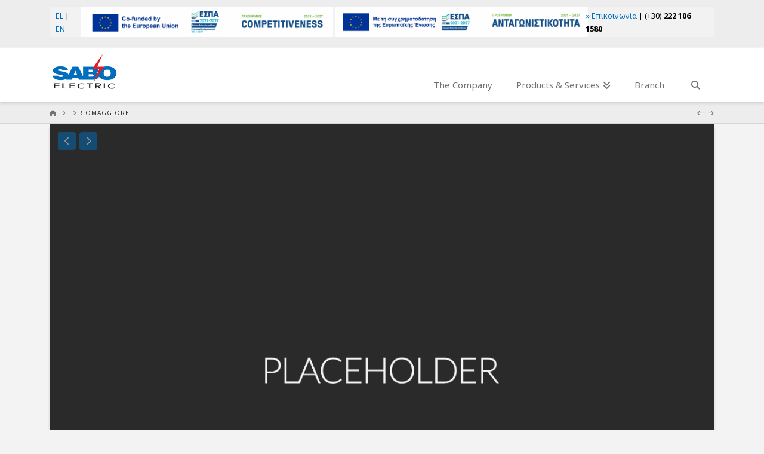

--- FILE ---
content_type: text/plain
request_url: https://www.google-analytics.com/j/collect?v=1&_v=j102&a=1287992450&t=pageview&_s=1&dl=https%3A%2F%2Fsaboel.gr%2Fen%2Fportfolio-item%2Friomaggiore%2F&ul=en-us%40posix&dt=Riomaggiore%20%7C%20SABO%20Electric%20SA&sr=1280x720&vp=1280x720&_u=IADAAEABAAAAACAAI~&jid=967722244&gjid=1440204865&cid=134812546.1768902085&tid=UA-125298-86&_gid=2104851991.1768902085&_r=1&_slc=1&z=126667251
body_size: -449
content:
2,cG-X4BT9BN311

--- FILE ---
content_type: application/javascript
request_url: https://saboel.gr/wp-content/plugins/cornerstone/assets/js/site/flexslider.js?ver=7.7.6
body_size: 6601
content:
(()=>{(function(i){i.extend(i.easing,{xEaseFlexSlider:M=>csGlobal.rivet.util.getEasing("easeInOutExpo")(M)}),i(window).on("load",()=>{i(".x-flexslider-featured-gallery").flexslider({controlNav:!1,selector:".x-slides > li",prevText:'<i class="x-icon-chevron-left" data-x-icon-s="&#xf053;"></i>',nextText:'<i class="x-icon-chevron-right" data-x-icon-s="&#xf054;"></i>',animation:"fade",easing:"xEaseFlexSlider",smoothHeight:!0,slideshow:!1}),i(".x-post-slider").flexslider({controlNav:!1,selector:".x-slides > li",prevText:'<i class="x-icon-chevron-left" data-x-icon-s="&#xf053;"></i>',nextText:'<i class="x-icon-chevron-right" data-x-icon-s="&#xf054;"></i>',animation:"fade",smoothHeight:!0,slideshow:!0}),window.csGlobal.rivet.attach("[data-x-element-slider]",(M,s)=>{i(M).flexslider({selector:".x-slides > li",prevText:'<i class="x-icon-chevron-left" data-x-icon-s="&#xf053;"></i>',nextText:'<i class="x-icon-chevron-right" data-x-icon-s="&#xf054;"></i>',animation:s.animation,reverse:s.reverse,controlNav:s.controlNav,directionNav:s.prevNextNav,slideshowSpeed:parseInt(s.slideTime),animationSpeed:parseInt(s.slideSpeed),slideshow:s.slideshow,randomize:s.random,touch:s.touch,pauseOnHover:s.pauseOnHover,useCSS:!0,video:!0,smoothHeight:!0,easing:"xEaseFlexSlider"})})})})(window.jQuery);(function(i){var M=!0;i.flexslider=function(s,y){var e=i(s);typeof y.rtl=="undefined"&&i("html").attr("dir")=="rtl"&&(y.rtl=!0),e.vars=i.extend({},i.flexslider.defaults,y);var r=e.vars.namespace,I=window.navigator&&window.navigator.msPointerEnabled&&window.MSGesture,L=("ontouchstart"in window||I||window.DocumentTouch&&document instanceof DocumentTouch)&&e.vars.touch,D="click touchend MSPointerUp keyup",v="",k,p=e.vars.direction==="vertical",u=e.vars.reverse,d=e.vars.itemWidth>0,g=e.vars.animation==="fade",A=e.vars.asNavFor!=="",o={};i.data(s,"flexslider",e),o={init:function(){e.animating=!1,e.currentSlide=parseInt(e.vars.startAt?e.vars.startAt:0,10),isNaN(e.currentSlide)&&(e.currentSlide=0),e.animatingTo=e.currentSlide,e.atEnd=e.currentSlide===0||e.currentSlide===e.last,e.containerSelector=e.vars.selector.substr(0,e.vars.selector.search(" ")),e.slides=i(e.vars.selector,e),e.container=i(e.containerSelector,e),e.count=e.slides.length,e.syncExists=i(e.vars.sync).length>0,e.vars.animation==="slide"&&(e.vars.animation="swing"),e.prop=p?"top":e.vars.rtl?"marginRight":"marginLeft",e.args={},e.manualPause=!1,e.stopped=!1,e.started=!1,e.startTimeout=null,e.transitions=!e.vars.video&&!g&&e.vars.useCSS&&function(){var t=document.createElement("div"),a=["perspectiveProperty","WebkitPerspective","MozPerspective","OPerspective","msPerspective"];for(var n in a)if(t.style[a[n]]!==void 0)return e.pfx=a[n].replace("Perspective","").toLowerCase(),e.prop="-"+e.pfx+"-transform",!0;return!1}(),e.isFirefox=navigator.userAgent.toLowerCase().indexOf("firefox")>-1,e.ensureAnimationEnd="",e.vars.controlsContainer!==""&&(e.controlsContainer=i(e.vars.controlsContainer).length>0&&i(e.vars.controlsContainer)),e.vars.manualControls!==""&&(e.manualControls=i(e.vars.manualControls).length>0&&i(e.vars.manualControls)),e.vars.customDirectionNav!==""&&(e.customDirectionNav=i(e.vars.customDirectionNav).length===2&&i(e.vars.customDirectionNav)),e.vars.randomize&&(e.slides.sort(function(){return Math.round(Math.random())-.5}),e.container.empty().append(e.slides)),e.doMath(),e.setup("init"),e.vars.controlNav&&o.controlNav.setup(),e.vars.directionNav&&o.directionNav.setup(),e.vars.keyboard&&(i(e.containerSelector).length===1||e.vars.multipleKeyboard)&&i(document).bind("keyup",function(t){var a=t.keyCode;if(!e.animating&&(a===39||a===37)){var n=e.vars.rtl?a===37?e.getTarget("next"):a===39?e.getTarget("prev"):!1:a===39?e.getTarget("next"):a===37?e.getTarget("prev"):!1;e.flexAnimate(n,e.vars.pauseOnAction)}}),e.vars.mousewheel&&e.bind("mousewheel",function(t,a,n,l){t.preventDefault();var c=a<0?e.getTarget("next"):e.getTarget("prev");e.flexAnimate(c,e.vars.pauseOnAction)}),e.vars.pausePlay&&o.pausePlay.setup(),e.vars.slideshow&&e.vars.pauseInvisible&&o.pauseInvisible.init(),e.vars.slideshow&&(e.vars.pauseOnHover&&e.hover(function(){!e.manualPlay&&!e.manualPause&&e.pause()},function(){!e.manualPause&&!e.manualPlay&&!e.stopped&&e.play()}),(!e.vars.pauseInvisible||!o.pauseInvisible.isHidden())&&(e.vars.initDelay>0?e.startTimeout=setTimeout(e.play,e.vars.initDelay):e.play())),A&&o.asNav.setup(),L&&e.vars.touch&&o.touch(),(!g||g&&e.vars.smoothHeight)&&i(window).bind("resize orientationchange focus",o.resize),e.find("img").attr("draggable","false"),setTimeout(function(){e.vars.start(e)},200)},asNav:{setup:function(){e.asNav=!0,e.animatingTo=Math.floor(e.currentSlide/e.move),e.currentItem=e.currentSlide,e.slides.removeClass(r+"active-slide").eq(e.currentItem).addClass(r+"active-slide"),I?(s._slider=e,e.slides.each(function(){var t=this;t._gesture=new MSGesture,t._gesture.target=t,t.addEventListener("MSPointerDown",function(a){a.preventDefault(),a.currentTarget._gesture&&a.currentTarget._gesture.addPointer(a.pointerId)},!1),t.addEventListener("MSGestureTap",function(a){a.preventDefault();var n=i(this),l=n.index();!i(e.vars.asNavFor).data("flexslider").animating&&!n.hasClass("active")&&(e.direction=e.currentItem<l?"next":"prev",e.flexAnimate(l,e.vars.pauseOnAction,!1,!0,!0))})})):e.slides.on(D,function(t){t.preventDefault();var a=i(this),n=a.index(),l;e.vars.rtl?l=-1*(a.offset().right-i(e).scrollLeft()):l=a.offset().left-i(e).scrollLeft(),l<=0&&a.hasClass(r+"active-slide")?e.flexAnimate(e.getTarget("prev"),!0):!i(e.vars.asNavFor).data("flexslider").animating&&!a.hasClass(r+"active-slide")&&(e.direction=e.currentItem<n?"next":"prev",e.flexAnimate(n,e.vars.pauseOnAction,!1,!0,!0))})}},controlNav:{setup:function(){e.manualControls?o.controlNav.setupManual():o.controlNav.setupPaging()},setupPaging:function(){var t=e.vars.controlNav==="thumbnails"?"control-thumbs":"control-paging",a=1,n,l;if(e.controlNavScaffold=i('<ol class="'+r+"control-nav "+r+t+'"></ol>'),e.pagingCount>1)for(var c=0;c<e.pagingCount;c++){if(l=e.slides.eq(c),l.attr("data-thumb-alt")===void 0&&l.attr("data-thumb-alt",""),n=i("<a></a>").attr("href","#").text(a),e.vars.controlNav==="thumbnails"&&(n=i("<img/>").attr("src",l.attr("data-thumb"))),l.attr("data-thumb-alt")!==""&&n.attr("alt",l.attr("data-thumb-alt")),e.vars.controlNav==="thumbnails"&&e.vars.thumbCaptions===!0){var m=l.attr("data-thumbcaption");if(m!==""&&m!==void 0){var x=i("<span></span>").addClass(r+"caption").text(m);n.append(x)}}var C=i("<li>");n.appendTo(C),C.append("</li>"),e.controlNavScaffold.append(C),a++}e.controlsContainer?i(e.controlsContainer).append(e.controlNavScaffold):e.append(e.controlNavScaffold),o.controlNav.set(),o.controlNav.active(),e.controlNavScaffold.delegate("a, img",D,function(S){if(S.preventDefault(),v===""||v===S.type){var w=i(this),N=e.controlNav.index(w);w.hasClass(r+"active")||(e.direction=N>e.currentSlide?"next":"prev",e.flexAnimate(N,e.vars.pauseOnAction))}v===""&&(v=S.type),o.setToClearWatchedEvent()})},setupManual:function(){e.controlNav=e.manualControls,o.controlNav.active(),e.controlNav.bind(D,function(t){if(t.preventDefault(),v===""||v===t.type){var a=i(this),n=e.controlNav.index(a);a.hasClass(r+"active")||(n>e.currentSlide?e.direction="next":e.direction="prev",e.flexAnimate(n,e.vars.pauseOnAction))}v===""&&(v=t.type),o.setToClearWatchedEvent()})},set:function(){var t=e.vars.controlNav==="thumbnails"?"img":"a";e.controlNav=i("."+r+"control-nav li "+t,e.controlsContainer?e.controlsContainer:e)},active:function(){e.controlNav.removeClass(r+"active").eq(e.animatingTo).addClass(r+"active")},update:function(t,a){e.pagingCount>1&&t==="add"?e.controlNavScaffold.append(i('<li><a href="#">'+e.count+"</a></li>")):e.pagingCount===1?e.controlNavScaffold.find("li").remove():e.controlNav.eq(a).closest("li").remove(),o.controlNav.set(),e.pagingCount>1&&e.pagingCount!==e.controlNav.length?e.update(a,t):o.controlNav.active()}},directionNav:{setup:function(){var t=i('<ul class="'+r+'direction-nav"><li class="'+r+'nav-prev"><a class="'+r+'prev" href="#">'+e.vars.prevText+'</a></li><li class="'+r+'nav-next"><a class="'+r+'next" href="#">'+e.vars.nextText+"</a></li></ul>");e.customDirectionNav?e.directionNav=e.customDirectionNav:e.controlsContainer?(i(e.controlsContainer).append(t),e.directionNav=i("."+r+"direction-nav li a",e.controlsContainer)):(e.append(t),e.directionNav=i("."+r+"direction-nav li a",e)),o.directionNav.update(),e.directionNav.bind(D,function(a){a.preventDefault();var n;(v===""||v===a.type)&&(n=i(this).hasClass(r+"next")?e.getTarget("next"):e.getTarget("prev"),e.flexAnimate(n,e.vars.pauseOnAction)),v===""&&(v=a.type),o.setToClearWatchedEvent()})},update:function(){var t=r+"disabled";e.pagingCount===1?e.directionNav.addClass(t).attr("tabindex","-1"):e.vars.animationLoop?e.directionNav.removeClass(t).removeAttr("tabindex"):e.animatingTo===0?e.directionNav.removeClass(t).filter("."+r+"prev").addClass(t).attr("tabindex","-1"):e.animatingTo===e.last?e.directionNav.removeClass(t).filter("."+r+"next").addClass(t).attr("tabindex","-1"):e.directionNav.removeClass(t).removeAttr("tabindex")}},pausePlay:{setup:function(){var t=i('<div class="'+r+'pauseplay"><a href="#"></a></div>');e.controlsContainer?(e.controlsContainer.append(t),e.pausePlay=i("."+r+"pauseplay a",e.controlsContainer)):(e.append(t),e.pausePlay=i("."+r+"pauseplay a",e)),o.pausePlay.update(e.vars.slideshow?r+"pause":r+"play"),e.pausePlay.bind(D,function(a){a.preventDefault(),(v===""||v===a.type)&&(i(this).hasClass(r+"pause")?(e.manualPause=!0,e.manualPlay=!1,e.pause()):(e.manualPause=!1,e.manualPlay=!0,e.play())),v===""&&(v=a.type),o.setToClearWatchedEvent()})},update:function(t){t==="play"?e.pausePlay.removeClass(r+"pause").addClass(r+"play").html(e.vars.playText):e.pausePlay.removeClass(r+"play").addClass(r+"pause").html(e.vars.pauseText)}},touch:function(){var t,a,n,l,c,m,x,C,S,w=!1,N=0,E=0,b=0;if(!I)x=function(T){e.animating?T.preventDefault():(window.navigator.msPointerEnabled||T.touches.length===1)&&(e.pause(),l=p?e.h:e.w,m=Number(new Date),N=T.touches[0].pageX,E=T.touches[0].pageY,n=d&&u&&e.animatingTo===e.last?0:d&&u?e.limit-(e.itemW+e.vars.itemMargin)*e.move*e.animatingTo:d&&e.currentSlide===e.last?e.limit:d?(e.itemW+e.vars.itemMargin)*e.move*e.currentSlide:u?(e.last-e.currentSlide+e.cloneOffset)*l:(e.currentSlide+e.cloneOffset)*l,t=p?E:N,a=p?N:E,s.addEventListener("touchmove",C,!1),s.addEventListener("touchend",S,!1))},C=function(T){N=T.touches[0].pageX,E=T.touches[0].pageY,c=p?t-E:(e.vars.rtl?-1:1)*(t-N),w=p?Math.abs(c)<Math.abs(N-a):Math.abs(c)<Math.abs(E-a);var P=500;(!w||Number(new Date)-m>P)&&(T.preventDefault(),!g&&e.transitions&&(e.vars.animationLoop||(c=c/(e.currentSlide===0&&c<0||e.currentSlide===e.last&&c>0?Math.abs(c)/l+2:1)),e.setProps(n+c,"setTouch")))},S=function(T){if(s.removeEventListener("touchmove",C,!1),e.animatingTo===e.currentSlide&&!w&&c!==null){var P=u?-c:c,O=P>0?e.getTarget("next"):e.getTarget("prev");e.canAdvance(O)&&(Number(new Date)-m<550&&Math.abs(P)>50||Math.abs(P)>l/2)?e.flexAnimate(O,e.vars.pauseOnAction):g||e.flexAnimate(e.currentSlide,e.vars.pauseOnAction,!0)}s.removeEventListener("touchend",S,!1),t=null,a=null,c=null,n=null},s.addEventListener("touchstart",x,!1);else{let T=function(h){h.stopPropagation(),e.animating?h.preventDefault():(e.pause(),s._gesture.addPointer(h.pointerId),b=0,l=p?e.h:e.w,m=Number(new Date),n=d&&u&&e.animatingTo===e.last?0:d&&u?e.limit-(e.itemW+e.vars.itemMargin)*e.move*e.animatingTo:d&&e.currentSlide===e.last?e.limit:d?(e.itemW+e.vars.itemMargin)*e.move*e.currentSlide:u?(e.last-e.currentSlide+e.cloneOffset)*l:(e.currentSlide+e.cloneOffset)*l)},P=function(h){h.stopPropagation();var f=h.target._slider;if(!!f){var W=-h.translationX,H=-h.translationY;if(b=b+(p?H:W),c=(f.vars.rtl?-1:1)*b,w=p?Math.abs(b)<Math.abs(-W):Math.abs(b)<Math.abs(-H),h.detail===h.MSGESTURE_FLAG_INERTIA){setImmediate(function(){s._gesture.stop()});return}(!w||Number(new Date)-m>500)&&(h.preventDefault(),!g&&f.transitions&&(f.vars.animationLoop||(c=b/(f.currentSlide===0&&b<0||f.currentSlide===f.last&&b>0?Math.abs(b)/l+2:1)),f.setProps(n+c,"setTouch")))}},O=function(h){h.stopPropagation();var f=h.target._slider;if(!!f){if(f.animatingTo===f.currentSlide&&!w&&c!==null){var W=u?-c:c,H=W>0?f.getTarget("next"):f.getTarget("prev");f.canAdvance(H)&&(Number(new Date)-m<550&&Math.abs(W)>50||Math.abs(W)>l/2)?f.flexAnimate(H,f.vars.pauseOnAction):g||f.flexAnimate(f.currentSlide,f.vars.pauseOnAction,!0)}t=null,a=null,c=null,n=null,b=0}};var z=T,F=P,q=O;s.style.msTouchAction="none",s._gesture=new MSGesture,s._gesture.target=s,s.addEventListener("MSPointerDown",T,!1),s._slider=e,s.addEventListener("MSGestureChange",P,!1),s.addEventListener("MSGestureEnd",O,!1)}},resize:function(){!e.animating&&e.is(":visible")&&(d||e.doMath(),g?o.smoothHeight():d?(e.slides.width(e.computedW),e.update(e.pagingCount),e.setProps()):p?(e.viewport.height(e.h),e.setProps(e.h,"setTotal")):(e.vars.smoothHeight&&o.smoothHeight(),e.newSlides.width(e.computedW),e.setProps(e.computedW,"setTotal")))},smoothHeight:function(t){if(!p||g){var a=g?e:e.viewport;t?a.animate({height:e.slides.eq(e.animatingTo).innerHeight()},t):a.innerHeight(e.slides.eq(e.animatingTo).innerHeight())}},sync:function(t){var a=i(e.vars.sync).data("flexslider"),n=e.animatingTo;switch(t){case"animate":a.flexAnimate(n,e.vars.pauseOnAction,!1,!0);break;case"play":!a.playing&&!a.asNav&&a.play();break;case"pause":a.pause();break}},uniqueID:function(t){return t.filter("[id]").add(t.find("[id]")).each(function(){var a=i(this);a.attr("id",a.attr("id")+"_clone")}),t},pauseInvisible:{visProp:null,init:function(){var t=o.pauseInvisible.getHiddenProp();if(t){var a=t.replace(/[H|h]idden/,"")+"visibilitychange";document.addEventListener(a,function(){o.pauseInvisible.isHidden()?e.startTimeout?clearTimeout(e.startTimeout):e.pause():e.started?e.play():e.vars.initDelay>0?setTimeout(e.play,e.vars.initDelay):e.play()})}},isHidden:function(){var t=o.pauseInvisible.getHiddenProp();return t?document[t]:!1},getHiddenProp:function(){var t=["webkit","moz","ms","o"];if("hidden"in document)return"hidden";for(var a=0;a<t.length;a++)if(t[a]+"Hidden"in document)return t[a]+"Hidden";return null}},setToClearWatchedEvent:function(){clearTimeout(k),k=setTimeout(function(){v=""},3e3)}},e.flexAnimate=function(t,a,n,l,c){if(!e.vars.animationLoop&&t!==e.currentSlide&&(e.direction=t>e.currentSlide?"next":"prev"),A&&e.pagingCount===1&&(e.direction=e.currentItem<t?"next":"prev"),!e.animating&&(e.canAdvance(t,c)||n)&&e.is(":visible")){if(A&&l){var m=i(e.vars.asNavFor).data("flexslider");if(e.atEnd=t===0||t===e.count-1,m.flexAnimate(t,!0,!1,!0,c),e.direction=e.currentItem<t?"next":"prev",m.direction=e.direction,Math.ceil((t+1)/e.visible)-1!==e.currentSlide&&t!==0)e.currentItem=t,e.slides.removeClass(r+"active-slide").eq(t).addClass(r+"active-slide"),t=Math.floor(t/e.visible);else return e.currentItem=t,e.slides.removeClass(r+"active-slide").eq(t).addClass(r+"active-slide"),!1}if(e.animating=!0,e.animatingTo=t,a&&e.pause(),e.vars.before(e),e.syncExists&&!c&&o.sync("animate"),e.vars.controlNav&&o.controlNav.active(),d||e.slides.removeClass(r+"active-slide").eq(t).addClass(r+"active-slide"),e.atEnd=t===0||t===e.last,e.vars.directionNav&&o.directionNav.update(),t===e.last&&(e.vars.end(e),e.vars.animationLoop||e.pause()),g)L?(e.slides.eq(e.currentSlide).css({opacity:0,zIndex:1}),e.slides.eq(t).css({opacity:1,zIndex:2}),e.wrapup(x)):(e.slides.eq(e.currentSlide).css({zIndex:1}).animate({opacity:0},e.vars.animationSpeed,e.vars.easing),e.slides.eq(t).css({zIndex:2}).animate({opacity:1},e.vars.animationSpeed,e.vars.easing,e.wrapup));else{var x=p?e.slides.filter(":first").height():e.computedW,C,S,w;d?(C=e.vars.itemMargin,w=(e.itemW+C)*e.move*e.animatingTo,S=w>e.limit&&e.visible!==1?e.limit:w):e.currentSlide===0&&t===e.count-1&&e.vars.animationLoop&&e.direction!=="next"?S=u?(e.count+e.cloneOffset)*x:0:e.currentSlide===e.last&&t===0&&e.vars.animationLoop&&e.direction!=="prev"?S=u?0:(e.count+1)*x:S=u?(e.count-1-t+e.cloneOffset)*x:(t+e.cloneOffset)*x,e.setProps(S,"",e.vars.animationSpeed),e.transitions?((!e.vars.animationLoop||!e.atEnd)&&(e.animating=!1,e.currentSlide=e.animatingTo),e.container.unbind("webkitTransitionEnd transitionend"),e.container.bind("webkitTransitionEnd transitionend",function(){clearTimeout(e.ensureAnimationEnd),e.wrapup(x)}),clearTimeout(e.ensureAnimationEnd),e.ensureAnimationEnd=setTimeout(function(){e.wrapup(x)},e.vars.animationSpeed+100)):e.container.animate(e.args,e.vars.animationSpeed,e.vars.easing,function(){e.wrapup(x)})}e.vars.smoothHeight&&o.smoothHeight(e.vars.animationSpeed)}},e.wrapup=function(t){!g&&!d&&(e.currentSlide===0&&e.animatingTo===e.last&&e.vars.animationLoop?e.setProps(t,"jumpEnd"):e.currentSlide===e.last&&e.animatingTo===0&&e.vars.animationLoop&&e.setProps(t,"jumpStart")),e.animating=!1,e.currentSlide=e.animatingTo,e.vars.after(e)},e.animateSlides=function(){!e.animating&&M&&e.flexAnimate(e.getTarget("next"))},e.pause=function(){clearInterval(e.animatedSlides),e.animatedSlides=null,e.playing=!1,e.vars.pausePlay&&o.pausePlay.update("play"),e.syncExists&&o.sync("pause")},e.play=function(){e.playing&&clearInterval(e.animatedSlides),e.animatedSlides=e.animatedSlides||setInterval(e.animateSlides,e.vars.slideshowSpeed),e.started=e.playing=!0,e.vars.pausePlay&&o.pausePlay.update("pause"),e.syncExists&&o.sync("play")},e.stop=function(){e.pause(),e.stopped=!0},e.canAdvance=function(t,a){var n=A?e.pagingCount-1:e.last;return a||A&&e.currentItem===e.count-1&&t===0&&e.direction==="prev"?!0:A&&e.currentItem===0&&t===e.pagingCount-1&&e.direction!=="next"||t===e.currentSlide&&!A?!1:e.vars.animationLoop?!0:e.atEnd&&e.currentSlide===0&&t===n&&e.direction!=="next"?!1:!(e.atEnd&&e.currentSlide===n&&t===0&&e.direction==="next")},e.getTarget=function(t){return e.direction=t,t==="next"?e.currentSlide===e.last?0:e.currentSlide+1:e.currentSlide===0?e.last:e.currentSlide-1},e.setProps=function(t,a,n){var l=function(){var c=t||(e.itemW+e.vars.itemMargin)*e.move*e.animatingTo,m=function(){if(d)return a==="setTouch"?t:u&&e.animatingTo===e.last?0:u?e.limit-(e.itemW+e.vars.itemMargin)*e.move*e.animatingTo:e.animatingTo===e.last?e.limit:c;switch(a){case"setTotal":return u?(e.count-1-e.currentSlide+e.cloneOffset)*t:(e.currentSlide+e.cloneOffset)*t;case"setTouch":return t;case"jumpEnd":return u?t:e.count*t;case"jumpStart":return u?e.count*t:t;default:return t}}();return m*(e.vars.rtl?1:-1)+"px"}();e.transitions&&(e.isFirefox?l=p?"translate3d(0,"+l+",0)":"translate3d("+(parseInt(l)+"px")+",0,0)":l=p?"translate3d(0,"+l+",0)":"translate3d("+((e.vars.rtl?-1:1)*parseInt(l)+"px")+",0,0)",n=n!==void 0?n/1e3+"s":"0s",e.container.css("-"+e.pfx+"-transition-duration",n),e.container.css("transition-duration",n)),e.args[e.prop]=l,(e.transitions||n===void 0)&&e.container.css(e.args),e.container.css("transform",l)},e.setup=function(t){if(g)e.vars.rtl?e.slides.css({width:"100%",float:"right",marginLeft:"-100%",position:"relative"}):e.slides.css({width:"100%",float:"left",marginRight:"-100%",position:"relative"}),t==="init"&&(L?e.slides.css({opacity:0,display:"block",webkitTransition:"opacity "+e.vars.animationSpeed/1e3+"s ease",zIndex:1}).eq(e.currentSlide).css({opacity:1,zIndex:2}):e.vars.fadeFirstSlide==!1?e.slides.css({opacity:0,display:"block",zIndex:1}).eq(e.currentSlide).css({zIndex:2}).css({opacity:1}):e.slides.css({opacity:0,display:"block",zIndex:1}).eq(e.currentSlide).css({zIndex:2}).animate({opacity:1},e.vars.animationSpeed,e.vars.easing)),e.vars.smoothHeight&&o.smoothHeight();else{var a,n;t==="init"&&(e.viewport=i('<div class="'+r+'viewport"></div>').css({overflow:"hidden",position:"relative"}).appendTo(e).append(e.container),e.cloneCount=0,e.cloneOffset=0,u&&(n=i.makeArray(e.slides).reverse(),e.slides=i(n),e.container.empty().append(e.slides))),e.vars.animationLoop&&!d&&(e.cloneCount=2,e.cloneOffset=1,t!=="init"&&e.container.find(".clone").remove(),e.container.append(o.uniqueID(e.slides.first().clone().addClass("clone")).attr("aria-hidden","true")).prepend(o.uniqueID(e.slides.last().clone().addClass("clone")).attr("aria-hidden","true"))),e.newSlides=i(e.vars.selector,e),a=u?e.count-1-e.currentSlide+e.cloneOffset:e.currentSlide+e.cloneOffset,p&&!d?(e.container.height((e.count+e.cloneCount)*200+"%").css("position","absolute").width("100%"),setTimeout(function(){e.newSlides.css({display:"block"}),e.doMath(),e.viewport.height(e.h),e.setProps(a*e.h,"init")},t==="init"?100:0)):(e.container.width((e.count+e.cloneCount)*200+"%"),e.setProps(a*e.computedW,"init"),setTimeout(function(){e.doMath(),e.vars.rtl?e.isFirefox?e.newSlides.css({width:e.computedW,marginRight:e.computedM,float:"right",display:"block"}):e.newSlides.css({width:e.computedW,marginRight:e.computedM,float:"left",display:"block"}):e.newSlides.css({width:e.computedW,marginRight:e.computedM,float:"left",display:"block"}),e.vars.smoothHeight&&o.smoothHeight()},t==="init"?100:0))}d||e.slides.removeClass(r+"active-slide").eq(e.currentSlide).addClass(r+"active-slide"),e.vars.init(e)},e.doMath=function(){var t=e.slides.first(),a=e.vars.itemMargin,n=e.vars.minItems,l=e.vars.maxItems;e.w=e.viewport===void 0?e.width():e.viewport.width(),e.isFirefox&&(e.w=e.width()),e.h=t.height(),e.boxPadding=(t.outerWidth()||0)-t.width(),d?(e.itemT=e.vars.itemWidth+a,e.itemM=a,e.minW=n?n*e.itemT:e.w,e.maxW=l?l*e.itemT-a:e.w,e.itemW=e.minW>e.w?(e.w-a*(n-1))/n:e.maxW<e.w?(e.w-a*(l-1))/l:e.vars.itemWidth>e.w?e.w:e.vars.itemWidth,e.visible=Math.floor(e.w/e.itemW),e.move=e.vars.move>0&&e.vars.move<e.visible?e.vars.move:e.visible,e.pagingCount=Math.ceil((e.count-e.visible)/e.move+1),e.last=e.pagingCount-1,e.limit=e.pagingCount===1?0:e.vars.itemWidth>e.w?e.itemW*(e.count-1)+a*(e.count-1):(e.itemW+a)*e.count-e.w-a):(e.itemW=e.w,e.itemM=a,e.pagingCount=e.count,e.last=e.count-1),e.computedW=e.itemW-e.boxPadding,e.computedM=e.itemM},e.update=function(t,a){e.doMath(),d||(t<e.currentSlide?e.currentSlide+=1:t<=e.currentSlide&&t!==0&&(e.currentSlide-=1),e.animatingTo=e.currentSlide),e.vars.controlNav&&!e.manualControls&&(a==="add"&&!d||e.pagingCount>e.controlNav.length?o.controlNav.update("add"):(a==="remove"&&!d||e.pagingCount<e.controlNav.length)&&(d&&e.currentSlide>e.last&&(e.currentSlide-=1,e.animatingTo-=1),o.controlNav.update("remove",e.last))),e.vars.directionNav&&o.directionNav.update()},e.addSlide=function(t,a){var n=i(t);e.count+=1,e.last=e.count-1,p&&u?a!==void 0?e.slides.eq(e.count-a).after(n):e.container.prepend(n):a!==void 0?e.slides.eq(a).before(n):e.container.append(n),e.update(a,"add"),e.slides=i(e.vars.selector+":not(.clone)",e),e.setup(),e.vars.added(e)},e.removeSlide=function(t){var a=isNaN(t)?e.slides.index(i(t)):t;e.count-=1,e.last=e.count-1,isNaN(t)?i(t,e.slides).remove():p&&u?e.slides.eq(e.last).remove():e.slides.eq(t).remove(),e.doMath(),e.update(a,"remove"),e.slides=i(e.vars.selector+":not(.clone)",e),e.setup(),e.vars.removed(e)},o.init()},i(window).on("blur",function(s){M=!1}).on("focus",function(s){M=!0}),i.flexslider.defaults={namespace:"flex-",selector:".slides > li",animation:"fade",easing:"swing",direction:"horizontal",reverse:!1,animationLoop:!0,smoothHeight:!1,startAt:0,slideshow:!0,slideshowSpeed:7e3,animationSpeed:600,initDelay:0,randomize:!1,fadeFirstSlide:!0,thumbCaptions:!1,pauseOnAction:!0,pauseOnHover:!1,pauseInvisible:!0,useCSS:!0,touch:!0,video:!1,controlNav:!0,directionNav:!0,prevText:"Previous",nextText:"Next",keyboard:!0,multipleKeyboard:!1,mousewheel:!1,pausePlay:!1,pauseText:"Pause",playText:"Play",controlsContainer:"",manualControls:"",customDirectionNav:"",sync:"",asNavFor:"",itemWidth:0,itemMargin:0,minItems:1,maxItems:0,move:0,allowOneSlide:!0,isFirefox:!1,start:function(){},before:function(){},after:function(){},end:function(){},added:function(){},removed:function(){},init:function(){},rtl:!1},i.fn.flexslider=function(s){if(s===void 0&&(s={}),typeof s=="object")return this.each(function(){var e=i(this),r=s.selector?s.selector:".slides > li",I=e.find(r);I.length===1&&s.allowOneSlide===!1||I.length===0?(I.fadeIn(400),s.start&&s.start(e)):e.data("flexslider")===void 0&&new i.flexslider(this,s)});var y=i(this).data("flexslider");switch(s){case"play":y.play();break;case"pause":y.pause();break;case"stop":y.stop();break;case"next":y.flexAnimate(y.getTarget("next"),!0);break;case"prev":case"previous":y.flexAnimate(y.getTarget("prev"),!0);break;default:typeof s=="number"&&y.flexAnimate(s,!0)}}})(window.jQuery);})();
